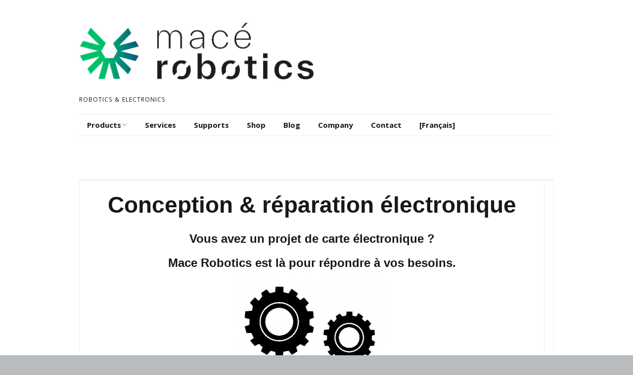

--- FILE ---
content_type: text/html; charset=UTF-8
request_url: https://www.macerobotics.com/show-analog-inputs-on-a-web-page/
body_size: 7282
content:
<!DOCTYPE html>
<!--[if lte IE 9]><html class="no-js IE9 IE" lang="en-US"><![endif]-->
<!--[if gt IE 9]><!--><html class="no-js" lang="en-US"><!--<![endif]-->
	<head>
				<meta charset="UTF-8" />
	<title>Mace Robotics &#8211; Robotics &amp; Electronics</title>
<meta name='robots' content='max-image-preview:large' />
			<link rel="dns-prefetch" href="//fonts.googleapis.com" />
			<script type="text/javascript">
			/* <![CDATA[ */
			document.documentElement.className = document.documentElement.className.replace(new RegExp('(^|\\s)no-js(\\s|$)'), '$1js$2');
			/* ]]> */
		</script>
	<link rel="alternate" type="application/rss+xml" title="Mace Robotics &raquo; Feed" href="https://www.macerobotics.com/?feed=rss2" />
<link rel="alternate" type="application/rss+xml" title="Mace Robotics &raquo; Comments Feed" href="https://www.macerobotics.com/?feed=comments-rss2" />
<link rel="alternate" title="oEmbed (JSON)" type="application/json+oembed" href="https://www.macerobotics.com/index.php?rest_route=%2Foembed%2F1.0%2Fembed&#038;url=https%3A%2F%2Fwww.macerobotics.com%2F" />
<link rel="alternate" title="oEmbed (XML)" type="text/xml+oembed" href="https://www.macerobotics.com/index.php?rest_route=%2Foembed%2F1.0%2Fembed&#038;url=https%3A%2F%2Fwww.macerobotics.com%2F&#038;format=xml" />
<style id='wp-img-auto-sizes-contain-inline-css' type='text/css'>
img:is([sizes=auto i],[sizes^="auto," i]){contain-intrinsic-size:3000px 1500px}
/*# sourceURL=wp-img-auto-sizes-contain-inline-css */
</style>
<link rel='stylesheet' id='validate-engine-css-css' href='https://www.macerobotics.com/wp-content/plugins/wysija-newsletters/css/validationEngine.jquery.css?ver=2.18' type='text/css' media='all' />
<style id='wp-emoji-styles-inline-css' type='text/css'>

	img.wp-smiley, img.emoji {
		display: inline !important;
		border: none !important;
		box-shadow: none !important;
		height: 1em !important;
		width: 1em !important;
		margin: 0 0.07em !important;
		vertical-align: -0.1em !important;
		background: none !important;
		padding: 0 !important;
	}
/*# sourceURL=wp-emoji-styles-inline-css */
</style>
<link rel='stylesheet' id='wp-block-library-css' href='https://www.macerobotics.com/wp-includes/css/dist/block-library/style.min.css?ver=6.9' type='text/css' media='all' />
<style id='global-styles-inline-css' type='text/css'>
:root{--wp--preset--aspect-ratio--square: 1;--wp--preset--aspect-ratio--4-3: 4/3;--wp--preset--aspect-ratio--3-4: 3/4;--wp--preset--aspect-ratio--3-2: 3/2;--wp--preset--aspect-ratio--2-3: 2/3;--wp--preset--aspect-ratio--16-9: 16/9;--wp--preset--aspect-ratio--9-16: 9/16;--wp--preset--color--black: #000000;--wp--preset--color--cyan-bluish-gray: #abb8c3;--wp--preset--color--white: #ffffff;--wp--preset--color--pale-pink: #f78da7;--wp--preset--color--vivid-red: #cf2e2e;--wp--preset--color--luminous-vivid-orange: #ff6900;--wp--preset--color--luminous-vivid-amber: #fcb900;--wp--preset--color--light-green-cyan: #7bdcb5;--wp--preset--color--vivid-green-cyan: #00d084;--wp--preset--color--pale-cyan-blue: #8ed1fc;--wp--preset--color--vivid-cyan-blue: #0693e3;--wp--preset--color--vivid-purple: #9b51e0;--wp--preset--gradient--vivid-cyan-blue-to-vivid-purple: linear-gradient(135deg,rgb(6,147,227) 0%,rgb(155,81,224) 100%);--wp--preset--gradient--light-green-cyan-to-vivid-green-cyan: linear-gradient(135deg,rgb(122,220,180) 0%,rgb(0,208,130) 100%);--wp--preset--gradient--luminous-vivid-amber-to-luminous-vivid-orange: linear-gradient(135deg,rgb(252,185,0) 0%,rgb(255,105,0) 100%);--wp--preset--gradient--luminous-vivid-orange-to-vivid-red: linear-gradient(135deg,rgb(255,105,0) 0%,rgb(207,46,46) 100%);--wp--preset--gradient--very-light-gray-to-cyan-bluish-gray: linear-gradient(135deg,rgb(238,238,238) 0%,rgb(169,184,195) 100%);--wp--preset--gradient--cool-to-warm-spectrum: linear-gradient(135deg,rgb(74,234,220) 0%,rgb(151,120,209) 20%,rgb(207,42,186) 40%,rgb(238,44,130) 60%,rgb(251,105,98) 80%,rgb(254,248,76) 100%);--wp--preset--gradient--blush-light-purple: linear-gradient(135deg,rgb(255,206,236) 0%,rgb(152,150,240) 100%);--wp--preset--gradient--blush-bordeaux: linear-gradient(135deg,rgb(254,205,165) 0%,rgb(254,45,45) 50%,rgb(107,0,62) 100%);--wp--preset--gradient--luminous-dusk: linear-gradient(135deg,rgb(255,203,112) 0%,rgb(199,81,192) 50%,rgb(65,88,208) 100%);--wp--preset--gradient--pale-ocean: linear-gradient(135deg,rgb(255,245,203) 0%,rgb(182,227,212) 50%,rgb(51,167,181) 100%);--wp--preset--gradient--electric-grass: linear-gradient(135deg,rgb(202,248,128) 0%,rgb(113,206,126) 100%);--wp--preset--gradient--midnight: linear-gradient(135deg,rgb(2,3,129) 0%,rgb(40,116,252) 100%);--wp--preset--font-size--small: 13px;--wp--preset--font-size--medium: 20px;--wp--preset--font-size--large: 36px;--wp--preset--font-size--x-large: 42px;--wp--preset--spacing--20: 0.44rem;--wp--preset--spacing--30: 0.67rem;--wp--preset--spacing--40: 1rem;--wp--preset--spacing--50: 1.5rem;--wp--preset--spacing--60: 2.25rem;--wp--preset--spacing--70: 3.38rem;--wp--preset--spacing--80: 5.06rem;--wp--preset--shadow--natural: 6px 6px 9px rgba(0, 0, 0, 0.2);--wp--preset--shadow--deep: 12px 12px 50px rgba(0, 0, 0, 0.4);--wp--preset--shadow--sharp: 6px 6px 0px rgba(0, 0, 0, 0.2);--wp--preset--shadow--outlined: 6px 6px 0px -3px rgb(255, 255, 255), 6px 6px rgb(0, 0, 0);--wp--preset--shadow--crisp: 6px 6px 0px rgb(0, 0, 0);}:where(.is-layout-flex){gap: 0.5em;}:where(.is-layout-grid){gap: 0.5em;}body .is-layout-flex{display: flex;}.is-layout-flex{flex-wrap: wrap;align-items: center;}.is-layout-flex > :is(*, div){margin: 0;}body .is-layout-grid{display: grid;}.is-layout-grid > :is(*, div){margin: 0;}:where(.wp-block-columns.is-layout-flex){gap: 2em;}:where(.wp-block-columns.is-layout-grid){gap: 2em;}:where(.wp-block-post-template.is-layout-flex){gap: 1.25em;}:where(.wp-block-post-template.is-layout-grid){gap: 1.25em;}.has-black-color{color: var(--wp--preset--color--black) !important;}.has-cyan-bluish-gray-color{color: var(--wp--preset--color--cyan-bluish-gray) !important;}.has-white-color{color: var(--wp--preset--color--white) !important;}.has-pale-pink-color{color: var(--wp--preset--color--pale-pink) !important;}.has-vivid-red-color{color: var(--wp--preset--color--vivid-red) !important;}.has-luminous-vivid-orange-color{color: var(--wp--preset--color--luminous-vivid-orange) !important;}.has-luminous-vivid-amber-color{color: var(--wp--preset--color--luminous-vivid-amber) !important;}.has-light-green-cyan-color{color: var(--wp--preset--color--light-green-cyan) !important;}.has-vivid-green-cyan-color{color: var(--wp--preset--color--vivid-green-cyan) !important;}.has-pale-cyan-blue-color{color: var(--wp--preset--color--pale-cyan-blue) !important;}.has-vivid-cyan-blue-color{color: var(--wp--preset--color--vivid-cyan-blue) !important;}.has-vivid-purple-color{color: var(--wp--preset--color--vivid-purple) !important;}.has-black-background-color{background-color: var(--wp--preset--color--black) !important;}.has-cyan-bluish-gray-background-color{background-color: var(--wp--preset--color--cyan-bluish-gray) !important;}.has-white-background-color{background-color: var(--wp--preset--color--white) !important;}.has-pale-pink-background-color{background-color: var(--wp--preset--color--pale-pink) !important;}.has-vivid-red-background-color{background-color: var(--wp--preset--color--vivid-red) !important;}.has-luminous-vivid-orange-background-color{background-color: var(--wp--preset--color--luminous-vivid-orange) !important;}.has-luminous-vivid-amber-background-color{background-color: var(--wp--preset--color--luminous-vivid-amber) !important;}.has-light-green-cyan-background-color{background-color: var(--wp--preset--color--light-green-cyan) !important;}.has-vivid-green-cyan-background-color{background-color: var(--wp--preset--color--vivid-green-cyan) !important;}.has-pale-cyan-blue-background-color{background-color: var(--wp--preset--color--pale-cyan-blue) !important;}.has-vivid-cyan-blue-background-color{background-color: var(--wp--preset--color--vivid-cyan-blue) !important;}.has-vivid-purple-background-color{background-color: var(--wp--preset--color--vivid-purple) !important;}.has-black-border-color{border-color: var(--wp--preset--color--black) !important;}.has-cyan-bluish-gray-border-color{border-color: var(--wp--preset--color--cyan-bluish-gray) !important;}.has-white-border-color{border-color: var(--wp--preset--color--white) !important;}.has-pale-pink-border-color{border-color: var(--wp--preset--color--pale-pink) !important;}.has-vivid-red-border-color{border-color: var(--wp--preset--color--vivid-red) !important;}.has-luminous-vivid-orange-border-color{border-color: var(--wp--preset--color--luminous-vivid-orange) !important;}.has-luminous-vivid-amber-border-color{border-color: var(--wp--preset--color--luminous-vivid-amber) !important;}.has-light-green-cyan-border-color{border-color: var(--wp--preset--color--light-green-cyan) !important;}.has-vivid-green-cyan-border-color{border-color: var(--wp--preset--color--vivid-green-cyan) !important;}.has-pale-cyan-blue-border-color{border-color: var(--wp--preset--color--pale-cyan-blue) !important;}.has-vivid-cyan-blue-border-color{border-color: var(--wp--preset--color--vivid-cyan-blue) !important;}.has-vivid-purple-border-color{border-color: var(--wp--preset--color--vivid-purple) !important;}.has-vivid-cyan-blue-to-vivid-purple-gradient-background{background: var(--wp--preset--gradient--vivid-cyan-blue-to-vivid-purple) !important;}.has-light-green-cyan-to-vivid-green-cyan-gradient-background{background: var(--wp--preset--gradient--light-green-cyan-to-vivid-green-cyan) !important;}.has-luminous-vivid-amber-to-luminous-vivid-orange-gradient-background{background: var(--wp--preset--gradient--luminous-vivid-amber-to-luminous-vivid-orange) !important;}.has-luminous-vivid-orange-to-vivid-red-gradient-background{background: var(--wp--preset--gradient--luminous-vivid-orange-to-vivid-red) !important;}.has-very-light-gray-to-cyan-bluish-gray-gradient-background{background: var(--wp--preset--gradient--very-light-gray-to-cyan-bluish-gray) !important;}.has-cool-to-warm-spectrum-gradient-background{background: var(--wp--preset--gradient--cool-to-warm-spectrum) !important;}.has-blush-light-purple-gradient-background{background: var(--wp--preset--gradient--blush-light-purple) !important;}.has-blush-bordeaux-gradient-background{background: var(--wp--preset--gradient--blush-bordeaux) !important;}.has-luminous-dusk-gradient-background{background: var(--wp--preset--gradient--luminous-dusk) !important;}.has-pale-ocean-gradient-background{background: var(--wp--preset--gradient--pale-ocean) !important;}.has-electric-grass-gradient-background{background: var(--wp--preset--gradient--electric-grass) !important;}.has-midnight-gradient-background{background: var(--wp--preset--gradient--midnight) !important;}.has-small-font-size{font-size: var(--wp--preset--font-size--small) !important;}.has-medium-font-size{font-size: var(--wp--preset--font-size--medium) !important;}.has-large-font-size{font-size: var(--wp--preset--font-size--large) !important;}.has-x-large-font-size{font-size: var(--wp--preset--font-size--x-large) !important;}
/*# sourceURL=global-styles-inline-css */
</style>

<style id='classic-theme-styles-inline-css' type='text/css'>
/*! This file is auto-generated */
.wp-block-button__link{color:#fff;background-color:#32373c;border-radius:9999px;box-shadow:none;text-decoration:none;padding:calc(.667em + 2px) calc(1.333em + 2px);font-size:1.125em}.wp-block-file__button{background:#32373c;color:#fff;text-decoration:none}
/*# sourceURL=/wp-includes/css/classic-themes.min.css */
</style>
<link rel='stylesheet' id='make-google-font-css' href='//fonts.googleapis.com/css?family=Open+Sans%3Aregular%2Citalic%2C700&#038;ver=1.10.9#038;subset=latin' type='text/css' media='all' />
<link rel='stylesheet' id='font-awesome-css' href='https://www.macerobotics.com/wp-content/themes/make/css/libs/font-awesome/css/font-awesome.min.css?ver=5.15.2' type='text/css' media='all' />
<link rel='stylesheet' id='make-main-css' href='https://www.macerobotics.com/wp-content/themes/make/style.css?ver=1.10.9' type='text/css' media='all' />
<link rel='stylesheet' id='make-print-css' href='https://www.macerobotics.com/wp-content/themes/make/css/print.css?ver=1.10.9' type='text/css' media='print' />
<link rel='stylesheet' id='codecolorer-css' href='https://www.macerobotics.com/wp-content/plugins/codecolorer/codecolorer.css?ver=0.10.1' type='text/css' media='screen' />
<script type="text/javascript" src="https://www.macerobotics.com/wp-includes/js/jquery/jquery.min.js?ver=3.7.1" id="jquery-core-js"></script>
<script type="text/javascript" src="https://www.macerobotics.com/wp-includes/js/jquery/jquery-migrate.min.js?ver=3.4.1" id="jquery-migrate-js"></script>
<link rel="https://api.w.org/" href="https://www.macerobotics.com/index.php?rest_route=/" /><link rel="alternate" title="JSON" type="application/json" href="https://www.macerobotics.com/index.php?rest_route=/wp/v2/pages/11" /><link rel="EditURI" type="application/rsd+xml" title="RSD" href="https://www.macerobotics.com/xmlrpc.php?rsd" />
<meta name="generator" content="WordPress 6.9" />
<link rel="canonical" href="https://www.macerobotics.com/" />
<link rel='shortlink' href='https://www.macerobotics.com/' />
		<meta name="viewport" content="width=device-width, initial-scale=1" />
	
<!-- Begin Make Inline CSS -->
<style type="text/css">
.site-title,.site-title a,.font-site-title{font-size:45px;font-size:4.5rem;font-weight:normal;letter-spacing:1px;word-spacing:1px;}.site-description,.site-description a,.font-site-tagline{line-height:1.3;word-spacing:1px;}.site-navigation .menu li a,.font-nav,.site-navigation .menu-toggle{font-size:15px;font-size:1.5rem;font-weight:bold;}.site-navigation .menu li.current_page_item > a,.site-navigation .menu .children li.current_page_item > a,.site-navigation .menu li.current-menu-item > a,.site-navigation .menu .sub-menu li.current-menu-item > a{font-weight:bold;}.footer-widget-container .widget{font-size:15px;font-size:1.5rem;}.footer-text{font-size:16px;font-size:1.6rem;}.footer-text a:hover,.footer-text a:focus{text-decoration:underline;}div.custom-logo{background-image:url("https://www.macerobotics.com/wp-content/uploads/2023/09/cropped-logo-MaceRobotics-RVB.jpg");width:960px;}div.custom-logo a{padding-bottom:25.125628140704%;}
@media screen and (min-width: 800px){.site-navigation .menu .page_item_has_children a:after,.site-navigation .menu .menu-item-has-children a:after{top:-2px;font-size:11px;font-size:1.1rem;}.site-navigation .menu .sub-menu li a,.site-navigation .menu .children li a{font-family:"Open Sans","Helvetica Neue",Helvetica,Arial,sans-serif;font-size:13px;font-size:1.3rem;font-weight:normal;font-style:normal;text-transform:none;line-height:1.4;letter-spacing:0px;word-spacing:0px;}.site-navigation .menu .children .page_item_has_children a:after,.site-navigation .menu .sub-menu .menu-item-has-children a:after{font-size:9px;font-size:0.9rem;}.site-navigation .menu li.current_page_item > a,.site-navigation .menu .children li.current_page_item > a,.site-navigation .menu li.current_page_ancestor > a,.site-navigation .menu li.current-menu-item > a,.site-navigation .menu .sub-menu li.current-menu-item > a,.site-navigation .menu li.current-menu-ancestor > a{font-weight:bold;}}
</style>
<!-- End Make Inline CSS -->
		<style type="text/css" id="wp-custom-css">
			/*
Welcome to Custom CSS!

To learn how this works, see http://wp.me/PEmnE-Bt
*/		</style>
			</head>

	<body class="home wp-singular page-template-default page page-id-11 wp-custom-logo wp-theme-make view-page full-width no-sidebar">
				<div id="site-wrapper" class="site-wrapper">
			<a class="skip-link screen-reader-text" href="#site-content">Skip to content</a>

			
<header id="site-header" class="site-header header-layout-3 no-site-title" role="banner">
		<div class="site-header-main">
		<div class="container">
			<div class="site-branding">
									<a href="https://www.macerobotics.com/" class="custom-logo-link" rel="home" aria-current="page"><img width="995" height="250" src="https://www.macerobotics.com/wp-content/uploads/2023/09/cropped-logo-MaceRobotics-RVB.jpg" class="custom-logo" alt="Mace Robotics" decoding="async" fetchpriority="high" srcset="https://www.macerobotics.com/wp-content/uploads/2023/09/cropped-logo-MaceRobotics-RVB.jpg 995w, https://www.macerobotics.com/wp-content/uploads/2023/09/cropped-logo-MaceRobotics-RVB-300x75.jpg 300w, https://www.macerobotics.com/wp-content/uploads/2023/09/cropped-logo-MaceRobotics-RVB-768x193.jpg 768w, https://www.macerobotics.com/wp-content/uploads/2023/09/cropped-logo-MaceRobotics-RVB-600x151.jpg 600w" sizes="(max-width: 995px) 100vw, 995px" /></a>												<h1 class="site-title screen-reader-text">
					<a href="https://www.macerobotics.com/" rel="home">Mace Robotics</a>
				</h1>
												<span class="site-description">
					Robotics &amp; Electronics				</span>
							</div>

			
			
<nav id="site-navigation" class="site-navigation" role="navigation">
			<button class="menu-toggle">Menu</button>
		<div class=" mobile-menu"><ul id="menu-contact" class="menu"><li id="menu-item-1173" class="menu-item menu-item-type-custom menu-item-object-custom menu-item-has-children menu-item-1173"><a href="http://www.macerobotics.com/mrpi1-3/">Products</a>
<ul class="sub-menu">
	<li id="menu-item-1419" class="menu-item menu-item-type-post_type menu-item-object-page menu-item-1419"><a href="https://www.macerobotics.com/?page_id=1271">MRduino Robot</a></li>
	<li id="menu-item-1802" class="menu-item menu-item-type-post_type menu-item-object-page menu-item-1802"><a href="https://www.macerobotics.com/?page_id=1795">MRduino Wireless Robot</a></li>
</ul>
</li>
<li id="menu-item-1161" class="menu-item menu-item-type-custom menu-item-object-custom menu-item-1161"><a href="http://fr.macerobotics.com/services/">Services</a></li>
<li id="menu-item-529" class="menu-item menu-item-type-post_type menu-item-object-page menu-item-529"><a href="https://www.macerobotics.com/?page_id=524">Supports</a></li>
<li id="menu-item-1924" class="menu-item menu-item-type-custom menu-item-object-custom menu-item-1924"><a href="https://shop.macerobotics.com">Shop</a></li>
<li id="menu-item-26" class="menu-item menu-item-type-post_type menu-item-object-page menu-item-26"><a href="https://www.macerobotics.com/?page_id=25">Blog</a></li>
<li id="menu-item-1175" class="menu-item menu-item-type-custom menu-item-object-custom menu-item-1175"><a href="https://fr.macerobotics.com/a-propos/">Company</a></li>
<li id="menu-item-8" class="menu-item menu-item-type-post_type menu-item-object-page menu-item-8"><a href="https://www.macerobotics.com/?page_id=7">Contact</a></li>
<li id="menu-item-2016" class="menu-item menu-item-type-custom menu-item-object-custom menu-item-2016"><a href="https://fr.macerobotics.com/">[Français]</a></li>
</ul></div></nav>		</div>
	</div>
</header>
			<div id="site-content" class="site-content">
				<div class="container">

<main id="site-main" class="site-main" role="main">

			
<article id="post-11" class="post-11 page type-page status-publish hentry">
		<header class="entry-header">
		<div class="entry-meta">

</div>
<div class="entry-meta">
</div>	</header>
	
	<div class="entry-content">
				<p><script>// <![CDATA[ (function(i,s,o,g,r,a,m){i['GoogleAnalyticsObject']=r;i[r]=i[r]||function(){ (i[r].q=i[r].q||[]).push(arguments)},i[r].l=1*new Date();a=s.createElement(o), m=s.getElementsByTagName(o)[0];a.async=1;a.src=g;m.parentNode.insertBefore(a,m) })(window,document,'script','https://www.google-analytics.com/analytics.js','ga'); ga('create', 'UA-79895802-1', 'auto'); ga('send', 'pageview'); // ]]&gt;</script></p>
<table>
<tbody>
<tr>
<td>
<h1 style="text-align: center;"><strong>Conception &amp; réparation électronique<br />
</strong></h1>
<p style="text-align: center;">
<h3 style="text-align: center;"><strong>Vous avez un projet de carte électronique ?</strong></h3>
<h3 style="text-align: center;"><strong>Mace Robotics est là pour répondre à vos besoins.</strong></h3>
<p><a href="http://fr.macerobotics.com/services/"><img decoding="async" class="aligncenter wp-image-1603 size-medium" src="http://www.macerobotics.com/wp-content/uploads/2015/11/engen-300x264.png" alt="engen" width="300" height="264" srcset="https://www.macerobotics.com/wp-content/uploads/2015/11/engen-300x264.png 300w, https://www.macerobotics.com/wp-content/uploads/2015/11/engen.png 381w" sizes="(max-width: 300px) 100vw, 300px" /></a></p>
<h3 style="text-align: center;"><strong> </strong></h3>
</td>
<td style="text-align: center;"></td>
</tr>
</tbody>
</table>
<h1 style="text-align: center;"><strong>Service de réparation de carte électronique<br />
</strong></h1>
<h3 style="text-align: center;"><big><strong><em>Refusez l’obsolescence programmée !</em></strong></big></h3>
<h2><a href="http://fr.macerobotics.com/wp-content/uploads/sites/4/2021/01/outil-de-reparation.png"><img decoding="async" class="wp-image-3234 aligncenter" src="http://fr.macerobotics.com/wp-content/uploads/sites/4/2021/01/outil-de-reparation.png" alt="" width="220" height="220" /></a></h2>
		
	</div>

		<footer class="entry-footer">
		<div class="entry-meta">

</div>	</footer>
	</article>
		
	
</main>



				</div>
			</div>

			
<footer id="site-footer" class="site-footer footer-layout-1" role="contentinfo">
	<div class="container">
				<div class="footer-widget-container columns-3">
			<section id="footer-1" class="widget-area footer-1 active" role="complementary">
	<aside id="wysija-3" class="widget widget_wysija"><h4 class="widget-title">Subscribe to our Newsletter</h4><div class="widget_wysija_cont"><div id="msg-form-wysija-3" class="wysija-msg ajax"></div><form id="form-wysija-3" method="post" action="#wysija" class="widget_wysija">
<p class="wysija-paragraph">
    
    
    	<input type="text" name="wysija[user][email]" class="wysija-input validate[required,custom[email]]" title="Email" placeholder="Email" value="" />
    
    
    
    <span class="abs-req">
        <input type="text" name="wysija[user][abs][email]" class="wysija-input validated[abs][email]" value="" />
    </span>
    
</p>

<input class="wysija-submit wysija-submit-field" type="submit" value="Subscribe!" />

    <input type="hidden" name="form_id" value="2" />
    <input type="hidden" name="action" value="save" />
    <input type="hidden" name="controller" value="subscribers" />
    <input type="hidden" value="1" name="wysija-page" />

    
        <input type="hidden" name="wysija[user_list][list_ids]" value="1" />
    
 </form></div></aside></section><section id="footer-2" class="widget-area footer-2 active" role="complementary">
	<aside id="text-2" class="widget widget_text">			<div class="textwidget"><a href="https://www.facebook.com/Mace-Robotics-1071880259509268/"><img class="alignnone size-full wp-image-259" src="http://www.macerobotics.com/wp-content/uploads/2016/01/facebook.png" alt="icone facebook" width="32" height="32" /></a>   <a href="https://twitter.com/macerobotics"><img class="alignnone size-full wp-image-260" src="http://www.macerobotics.com/wp-content/uploads/2016/01/twitter.png" alt="icone twitter" width="32" height="32" /></a>   <a href="https://www.youtube.com/channel/UCNRUhZ5P5UyvYtjpSZPxr9A"><img class="alignnone size-full wp-image-261" src="http://www.macerobotics.com/wp-content/uploads/2016/01/youtube.png" alt="icone youtube" width="32" height="32" /></a></div>
		</aside></section><section id="footer-3" class="widget-area footer-3 inactive" role="complementary">
			&nbsp;
	</section>		</div>
		
		
<div class="site-info">
	
		<div class="footer-credit">
		Built with <a class="theme-name" href="https://thethemefoundry.com/make/" target="_blank">Make</a>. Your friendly WordPress page builder theme.	</div>
	</div>

			</div>
</footer>		</div>

		<script type="text/javascript" id="make-frontend-js-extra">
/* <![CDATA[ */
var MakeFrontEnd = {"fitvids":{"selectors":""}};
//# sourceURL=make-frontend-js-extra
/* ]]> */
</script>
<script type="text/javascript" src="https://www.macerobotics.com/wp-content/themes/make/js/frontend.js?ver=1.10.9" id="make-frontend-js"></script>
<script type="text/javascript" src="https://www.macerobotics.com/wp-content/themes/make/js/formatting/dynamic-stylesheet/dynamic-stylesheet.js?ver=1.10.9" id="make-dynamic-stylesheet-js"></script>
<script type="text/javascript" src="https://www.macerobotics.com/wp-content/plugins/wysija-newsletters/js/validate/languages/jquery.validationEngine-en.js?ver=2.18" id="wysija-validator-lang-js"></script>
<script type="text/javascript" src="https://www.macerobotics.com/wp-content/plugins/wysija-newsletters/js/validate/jquery.validationEngine.js?ver=2.18" id="wysija-validator-js"></script>
<script type="text/javascript" id="wysija-front-subscribers-js-extra">
/* <![CDATA[ */
var wysijaAJAX = {"action":"wysija_ajax","controller":"subscribers","ajaxurl":"https://www.macerobotics.com/wp-admin/admin-ajax.php","loadingTrans":"Loading...","is_rtl":""};
//# sourceURL=wysija-front-subscribers-js-extra
/* ]]> */
</script>
<script type="text/javascript" src="https://www.macerobotics.com/wp-content/plugins/wysija-newsletters/js/front-subscribers.js?ver=2.18" id="wysija-front-subscribers-js"></script>
<script id="wp-emoji-settings" type="application/json">
{"baseUrl":"https://s.w.org/images/core/emoji/17.0.2/72x72/","ext":".png","svgUrl":"https://s.w.org/images/core/emoji/17.0.2/svg/","svgExt":".svg","source":{"concatemoji":"https://www.macerobotics.com/wp-includes/js/wp-emoji-release.min.js?ver=6.9"}}
</script>
<script type="module">
/* <![CDATA[ */
/*! This file is auto-generated */
const a=JSON.parse(document.getElementById("wp-emoji-settings").textContent),o=(window._wpemojiSettings=a,"wpEmojiSettingsSupports"),s=["flag","emoji"];function i(e){try{var t={supportTests:e,timestamp:(new Date).valueOf()};sessionStorage.setItem(o,JSON.stringify(t))}catch(e){}}function c(e,t,n){e.clearRect(0,0,e.canvas.width,e.canvas.height),e.fillText(t,0,0);t=new Uint32Array(e.getImageData(0,0,e.canvas.width,e.canvas.height).data);e.clearRect(0,0,e.canvas.width,e.canvas.height),e.fillText(n,0,0);const a=new Uint32Array(e.getImageData(0,0,e.canvas.width,e.canvas.height).data);return t.every((e,t)=>e===a[t])}function p(e,t){e.clearRect(0,0,e.canvas.width,e.canvas.height),e.fillText(t,0,0);var n=e.getImageData(16,16,1,1);for(let e=0;e<n.data.length;e++)if(0!==n.data[e])return!1;return!0}function u(e,t,n,a){switch(t){case"flag":return n(e,"\ud83c\udff3\ufe0f\u200d\u26a7\ufe0f","\ud83c\udff3\ufe0f\u200b\u26a7\ufe0f")?!1:!n(e,"\ud83c\udde8\ud83c\uddf6","\ud83c\udde8\u200b\ud83c\uddf6")&&!n(e,"\ud83c\udff4\udb40\udc67\udb40\udc62\udb40\udc65\udb40\udc6e\udb40\udc67\udb40\udc7f","\ud83c\udff4\u200b\udb40\udc67\u200b\udb40\udc62\u200b\udb40\udc65\u200b\udb40\udc6e\u200b\udb40\udc67\u200b\udb40\udc7f");case"emoji":return!a(e,"\ud83e\u1fac8")}return!1}function f(e,t,n,a){let r;const o=(r="undefined"!=typeof WorkerGlobalScope&&self instanceof WorkerGlobalScope?new OffscreenCanvas(300,150):document.createElement("canvas")).getContext("2d",{willReadFrequently:!0}),s=(o.textBaseline="top",o.font="600 32px Arial",{});return e.forEach(e=>{s[e]=t(o,e,n,a)}),s}function r(e){var t=document.createElement("script");t.src=e,t.defer=!0,document.head.appendChild(t)}a.supports={everything:!0,everythingExceptFlag:!0},new Promise(t=>{let n=function(){try{var e=JSON.parse(sessionStorage.getItem(o));if("object"==typeof e&&"number"==typeof e.timestamp&&(new Date).valueOf()<e.timestamp+604800&&"object"==typeof e.supportTests)return e.supportTests}catch(e){}return null}();if(!n){if("undefined"!=typeof Worker&&"undefined"!=typeof OffscreenCanvas&&"undefined"!=typeof URL&&URL.createObjectURL&&"undefined"!=typeof Blob)try{var e="postMessage("+f.toString()+"("+[JSON.stringify(s),u.toString(),c.toString(),p.toString()].join(",")+"));",a=new Blob([e],{type:"text/javascript"});const r=new Worker(URL.createObjectURL(a),{name:"wpTestEmojiSupports"});return void(r.onmessage=e=>{i(n=e.data),r.terminate(),t(n)})}catch(e){}i(n=f(s,u,c,p))}t(n)}).then(e=>{for(const n in e)a.supports[n]=e[n],a.supports.everything=a.supports.everything&&a.supports[n],"flag"!==n&&(a.supports.everythingExceptFlag=a.supports.everythingExceptFlag&&a.supports[n]);var t;a.supports.everythingExceptFlag=a.supports.everythingExceptFlag&&!a.supports.flag,a.supports.everything||((t=a.source||{}).concatemoji?r(t.concatemoji):t.wpemoji&&t.twemoji&&(r(t.twemoji),r(t.wpemoji)))});
//# sourceURL=https://www.macerobotics.com/wp-includes/js/wp-emoji-loader.min.js
/* ]]> */
</script>

	</body>
</html>